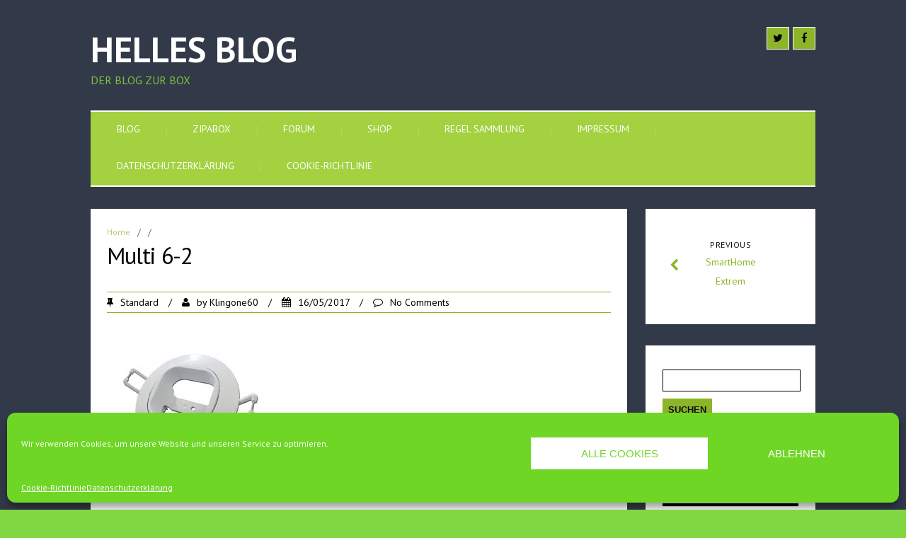

--- FILE ---
content_type: text/html; charset=UTF-8
request_url: https://zipabox.de/smarthome-extrem/multi-6-2/
body_size: 18403
content:
<!DOCTYPE html>
<!--[if IE 7]>
<html class="ie ie7" lang="de">
<![endif]-->
<!--[if IE 8]>
<html class="ie ie8" lang="de">
<![endif]-->
<!--[if !(IE 7) | !(IE 8)  ]><!-->
<html lang="de">
<!--<![endif]-->
<head>
<meta charset="UTF-8" />
<meta name="viewport" content="width=device-width; initial-scale=1.0; maximum-scale=1.0; user-scalable=0;">
<title>Multi 6-2 - Die Zipabox</title>
<link rel="profile" href="http://gmpg.org/xfn/11" />
<link rel="pingback" href="https://zipabox.de/xmlrpc.php" />
<!--[if lt IE 9]>
<script src="https://zipabox.de/wp-content/themes/simpleo/js/html5.js" type="text/javascript"></script>
<![endif]-->
<meta name='robots' content='index, follow, max-image-preview:large, max-snippet:-1, max-video-preview:-1' />

	<!-- This site is optimized with the Yoast SEO plugin v21.5 - https://yoast.com/wordpress/plugins/seo/ -->
	<link rel="canonical" href="https://zipabox.de/smarthome-extrem/multi-6-2/" />
	<meta property="og:locale" content="de_DE" />
	<meta property="og:type" content="article" />
	<meta property="og:title" content="Multi 6-2 - Die Zipabox" />
	<meta property="og:url" content="https://zipabox.de/smarthome-extrem/multi-6-2/" />
	<meta property="og:site_name" content="Die Zipabox" />
	<meta property="article:publisher" content="https://www.facebook.com/zipabox/" />
	<meta property="article:modified_time" content="2017-05-18T13:08:58+00:00" />
	<meta property="og:image" content="https://zipabox.de/smarthome-extrem/multi-6-2" />
	<meta property="og:image:width" content="225" />
	<meta property="og:image:height" content="225" />
	<meta property="og:image:type" content="image/png" />
	<script type="application/ld+json" class="yoast-schema-graph">{"@context":"https://schema.org","@graph":[{"@type":"WebPage","@id":"https://zipabox.de/smarthome-extrem/multi-6-2/","url":"https://zipabox.de/smarthome-extrem/multi-6-2/","name":"Multi 6-2 - Die Zipabox","isPartOf":{"@id":"https://zipabox.de/#website"},"primaryImageOfPage":{"@id":"https://zipabox.de/smarthome-extrem/multi-6-2/#primaryimage"},"image":{"@id":"https://zipabox.de/smarthome-extrem/multi-6-2/#primaryimage"},"thumbnailUrl":"https://i0.wp.com/zipabox.de/wp-content/uploads/2017/05/Multi-6-2.png?fit=225%2C225&ssl=1","datePublished":"2017-05-16T13:16:17+00:00","dateModified":"2017-05-18T13:08:58+00:00","breadcrumb":{"@id":"https://zipabox.de/smarthome-extrem/multi-6-2/#breadcrumb"},"inLanguage":"de","potentialAction":[{"@type":"ReadAction","target":["https://zipabox.de/smarthome-extrem/multi-6-2/"]}]},{"@type":"ImageObject","inLanguage":"de","@id":"https://zipabox.de/smarthome-extrem/multi-6-2/#primaryimage","url":"https://i0.wp.com/zipabox.de/wp-content/uploads/2017/05/Multi-6-2.png?fit=225%2C225&ssl=1","contentUrl":"https://i0.wp.com/zipabox.de/wp-content/uploads/2017/05/Multi-6-2.png?fit=225%2C225&ssl=1"},{"@type":"BreadcrumbList","@id":"https://zipabox.de/smarthome-extrem/multi-6-2/#breadcrumb","itemListElement":[{"@type":"ListItem","position":1,"name":"Home","item":"https://zipabox.de/"},{"@type":"ListItem","position":2,"name":"SmartHome Extrem","item":"https://zipabox.de/smarthome-extrem/"},{"@type":"ListItem","position":3,"name":"Multi 6-2"}]},{"@type":"WebSite","@id":"https://zipabox.de/#website","url":"https://zipabox.de/","name":"Die Zipabox","description":"Der Blog zur Box","potentialAction":[{"@type":"SearchAction","target":{"@type":"EntryPoint","urlTemplate":"https://zipabox.de/?s={search_term_string}"},"query-input":"required name=search_term_string"}],"inLanguage":"de"}]}</script>
	<!-- / Yoast SEO plugin. -->


<link rel='dns-prefetch' href='//secure.gravatar.com' />
<link rel='dns-prefetch' href='//stats.wp.com' />
<link rel='dns-prefetch' href='//fonts.googleapis.com' />
<link rel='dns-prefetch' href='//v0.wordpress.com' />
<link rel='dns-prefetch' href='//i0.wp.com' />
<link rel='dns-prefetch' href='//c0.wp.com' />
<link rel="alternate" type="application/rss+xml" title="Die Zipabox &raquo; Feed" href="https://zipabox.de/feed/" />
<link rel="alternate" type="application/rss+xml" title="Die Zipabox &raquo; Kommentar-Feed" href="https://zipabox.de/comments/feed/" />
<link rel="alternate" type="application/rss+xml" title="Die Zipabox &raquo; Kommentar-Feed zu Multi 6-2" href="https://zipabox.de/smarthome-extrem/multi-6-2/feed/" />
<script type="text/javascript">
/* <![CDATA[ */
window._wpemojiSettings = {"baseUrl":"https:\/\/s.w.org\/images\/core\/emoji\/14.0.0\/72x72\/","ext":".png","svgUrl":"https:\/\/s.w.org\/images\/core\/emoji\/14.0.0\/svg\/","svgExt":".svg","source":{"concatemoji":"https:\/\/zipabox.de\/wp-includes\/js\/wp-emoji-release.min.js?ver=6.4.7"}};
/*! This file is auto-generated */
!function(i,n){var o,s,e;function c(e){try{var t={supportTests:e,timestamp:(new Date).valueOf()};sessionStorage.setItem(o,JSON.stringify(t))}catch(e){}}function p(e,t,n){e.clearRect(0,0,e.canvas.width,e.canvas.height),e.fillText(t,0,0);var t=new Uint32Array(e.getImageData(0,0,e.canvas.width,e.canvas.height).data),r=(e.clearRect(0,0,e.canvas.width,e.canvas.height),e.fillText(n,0,0),new Uint32Array(e.getImageData(0,0,e.canvas.width,e.canvas.height).data));return t.every(function(e,t){return e===r[t]})}function u(e,t,n){switch(t){case"flag":return n(e,"\ud83c\udff3\ufe0f\u200d\u26a7\ufe0f","\ud83c\udff3\ufe0f\u200b\u26a7\ufe0f")?!1:!n(e,"\ud83c\uddfa\ud83c\uddf3","\ud83c\uddfa\u200b\ud83c\uddf3")&&!n(e,"\ud83c\udff4\udb40\udc67\udb40\udc62\udb40\udc65\udb40\udc6e\udb40\udc67\udb40\udc7f","\ud83c\udff4\u200b\udb40\udc67\u200b\udb40\udc62\u200b\udb40\udc65\u200b\udb40\udc6e\u200b\udb40\udc67\u200b\udb40\udc7f");case"emoji":return!n(e,"\ud83e\udef1\ud83c\udffb\u200d\ud83e\udef2\ud83c\udfff","\ud83e\udef1\ud83c\udffb\u200b\ud83e\udef2\ud83c\udfff")}return!1}function f(e,t,n){var r="undefined"!=typeof WorkerGlobalScope&&self instanceof WorkerGlobalScope?new OffscreenCanvas(300,150):i.createElement("canvas"),a=r.getContext("2d",{willReadFrequently:!0}),o=(a.textBaseline="top",a.font="600 32px Arial",{});return e.forEach(function(e){o[e]=t(a,e,n)}),o}function t(e){var t=i.createElement("script");t.src=e,t.defer=!0,i.head.appendChild(t)}"undefined"!=typeof Promise&&(o="wpEmojiSettingsSupports",s=["flag","emoji"],n.supports={everything:!0,everythingExceptFlag:!0},e=new Promise(function(e){i.addEventListener("DOMContentLoaded",e,{once:!0})}),new Promise(function(t){var n=function(){try{var e=JSON.parse(sessionStorage.getItem(o));if("object"==typeof e&&"number"==typeof e.timestamp&&(new Date).valueOf()<e.timestamp+604800&&"object"==typeof e.supportTests)return e.supportTests}catch(e){}return null}();if(!n){if("undefined"!=typeof Worker&&"undefined"!=typeof OffscreenCanvas&&"undefined"!=typeof URL&&URL.createObjectURL&&"undefined"!=typeof Blob)try{var e="postMessage("+f.toString()+"("+[JSON.stringify(s),u.toString(),p.toString()].join(",")+"));",r=new Blob([e],{type:"text/javascript"}),a=new Worker(URL.createObjectURL(r),{name:"wpTestEmojiSupports"});return void(a.onmessage=function(e){c(n=e.data),a.terminate(),t(n)})}catch(e){}c(n=f(s,u,p))}t(n)}).then(function(e){for(var t in e)n.supports[t]=e[t],n.supports.everything=n.supports.everything&&n.supports[t],"flag"!==t&&(n.supports.everythingExceptFlag=n.supports.everythingExceptFlag&&n.supports[t]);n.supports.everythingExceptFlag=n.supports.everythingExceptFlag&&!n.supports.flag,n.DOMReady=!1,n.readyCallback=function(){n.DOMReady=!0}}).then(function(){return e}).then(function(){var e;n.supports.everything||(n.readyCallback(),(e=n.source||{}).concatemoji?t(e.concatemoji):e.wpemoji&&e.twemoji&&(t(e.twemoji),t(e.wpemoji)))}))}((window,document),window._wpemojiSettings);
/* ]]> */
</script>
<style id='wp-emoji-styles-inline-css' type='text/css'>

	img.wp-smiley, img.emoji {
		display: inline !important;
		border: none !important;
		box-shadow: none !important;
		height: 1em !important;
		width: 1em !important;
		margin: 0 0.07em !important;
		vertical-align: -0.1em !important;
		background: none !important;
		padding: 0 !important;
	}
</style>
<link rel='stylesheet' id='wp-block-library-css' href='https://c0.wp.com/c/6.4.7/wp-includes/css/dist/block-library/style.min.css' type='text/css' media='all' />
<style id='wp-block-library-inline-css' type='text/css'>
.has-text-align-justify{text-align:justify;}
</style>
<link rel='stylesheet' id='mediaelement-css' href='https://c0.wp.com/c/6.4.7/wp-includes/js/mediaelement/mediaelementplayer-legacy.min.css' type='text/css' media='all' />
<link rel='stylesheet' id='wp-mediaelement-css' href='https://c0.wp.com/c/6.4.7/wp-includes/js/mediaelement/wp-mediaelement.min.css' type='text/css' media='all' />
<style id='classic-theme-styles-inline-css' type='text/css'>
/*! This file is auto-generated */
.wp-block-button__link{color:#fff;background-color:#32373c;border-radius:9999px;box-shadow:none;text-decoration:none;padding:calc(.667em + 2px) calc(1.333em + 2px);font-size:1.125em}.wp-block-file__button{background:#32373c;color:#fff;text-decoration:none}
</style>
<style id='global-styles-inline-css' type='text/css'>
body{--wp--preset--color--black: #000000;--wp--preset--color--cyan-bluish-gray: #abb8c3;--wp--preset--color--white: #ffffff;--wp--preset--color--pale-pink: #f78da7;--wp--preset--color--vivid-red: #cf2e2e;--wp--preset--color--luminous-vivid-orange: #ff6900;--wp--preset--color--luminous-vivid-amber: #fcb900;--wp--preset--color--light-green-cyan: #7bdcb5;--wp--preset--color--vivid-green-cyan: #00d084;--wp--preset--color--pale-cyan-blue: #8ed1fc;--wp--preset--color--vivid-cyan-blue: #0693e3;--wp--preset--color--vivid-purple: #9b51e0;--wp--preset--gradient--vivid-cyan-blue-to-vivid-purple: linear-gradient(135deg,rgba(6,147,227,1) 0%,rgb(155,81,224) 100%);--wp--preset--gradient--light-green-cyan-to-vivid-green-cyan: linear-gradient(135deg,rgb(122,220,180) 0%,rgb(0,208,130) 100%);--wp--preset--gradient--luminous-vivid-amber-to-luminous-vivid-orange: linear-gradient(135deg,rgba(252,185,0,1) 0%,rgba(255,105,0,1) 100%);--wp--preset--gradient--luminous-vivid-orange-to-vivid-red: linear-gradient(135deg,rgba(255,105,0,1) 0%,rgb(207,46,46) 100%);--wp--preset--gradient--very-light-gray-to-cyan-bluish-gray: linear-gradient(135deg,rgb(238,238,238) 0%,rgb(169,184,195) 100%);--wp--preset--gradient--cool-to-warm-spectrum: linear-gradient(135deg,rgb(74,234,220) 0%,rgb(151,120,209) 20%,rgb(207,42,186) 40%,rgb(238,44,130) 60%,rgb(251,105,98) 80%,rgb(254,248,76) 100%);--wp--preset--gradient--blush-light-purple: linear-gradient(135deg,rgb(255,206,236) 0%,rgb(152,150,240) 100%);--wp--preset--gradient--blush-bordeaux: linear-gradient(135deg,rgb(254,205,165) 0%,rgb(254,45,45) 50%,rgb(107,0,62) 100%);--wp--preset--gradient--luminous-dusk: linear-gradient(135deg,rgb(255,203,112) 0%,rgb(199,81,192) 50%,rgb(65,88,208) 100%);--wp--preset--gradient--pale-ocean: linear-gradient(135deg,rgb(255,245,203) 0%,rgb(182,227,212) 50%,rgb(51,167,181) 100%);--wp--preset--gradient--electric-grass: linear-gradient(135deg,rgb(202,248,128) 0%,rgb(113,206,126) 100%);--wp--preset--gradient--midnight: linear-gradient(135deg,rgb(2,3,129) 0%,rgb(40,116,252) 100%);--wp--preset--font-size--small: 13px;--wp--preset--font-size--medium: 20px;--wp--preset--font-size--large: 36px;--wp--preset--font-size--x-large: 42px;--wp--preset--spacing--20: 0.44rem;--wp--preset--spacing--30: 0.67rem;--wp--preset--spacing--40: 1rem;--wp--preset--spacing--50: 1.5rem;--wp--preset--spacing--60: 2.25rem;--wp--preset--spacing--70: 3.38rem;--wp--preset--spacing--80: 5.06rem;--wp--preset--shadow--natural: 6px 6px 9px rgba(0, 0, 0, 0.2);--wp--preset--shadow--deep: 12px 12px 50px rgba(0, 0, 0, 0.4);--wp--preset--shadow--sharp: 6px 6px 0px rgba(0, 0, 0, 0.2);--wp--preset--shadow--outlined: 6px 6px 0px -3px rgba(255, 255, 255, 1), 6px 6px rgba(0, 0, 0, 1);--wp--preset--shadow--crisp: 6px 6px 0px rgba(0, 0, 0, 1);}:where(.is-layout-flex){gap: 0.5em;}:where(.is-layout-grid){gap: 0.5em;}body .is-layout-flow > .alignleft{float: left;margin-inline-start: 0;margin-inline-end: 2em;}body .is-layout-flow > .alignright{float: right;margin-inline-start: 2em;margin-inline-end: 0;}body .is-layout-flow > .aligncenter{margin-left: auto !important;margin-right: auto !important;}body .is-layout-constrained > .alignleft{float: left;margin-inline-start: 0;margin-inline-end: 2em;}body .is-layout-constrained > .alignright{float: right;margin-inline-start: 2em;margin-inline-end: 0;}body .is-layout-constrained > .aligncenter{margin-left: auto !important;margin-right: auto !important;}body .is-layout-constrained > :where(:not(.alignleft):not(.alignright):not(.alignfull)){max-width: var(--wp--style--global--content-size);margin-left: auto !important;margin-right: auto !important;}body .is-layout-constrained > .alignwide{max-width: var(--wp--style--global--wide-size);}body .is-layout-flex{display: flex;}body .is-layout-flex{flex-wrap: wrap;align-items: center;}body .is-layout-flex > *{margin: 0;}body .is-layout-grid{display: grid;}body .is-layout-grid > *{margin: 0;}:where(.wp-block-columns.is-layout-flex){gap: 2em;}:where(.wp-block-columns.is-layout-grid){gap: 2em;}:where(.wp-block-post-template.is-layout-flex){gap: 1.25em;}:where(.wp-block-post-template.is-layout-grid){gap: 1.25em;}.has-black-color{color: var(--wp--preset--color--black) !important;}.has-cyan-bluish-gray-color{color: var(--wp--preset--color--cyan-bluish-gray) !important;}.has-white-color{color: var(--wp--preset--color--white) !important;}.has-pale-pink-color{color: var(--wp--preset--color--pale-pink) !important;}.has-vivid-red-color{color: var(--wp--preset--color--vivid-red) !important;}.has-luminous-vivid-orange-color{color: var(--wp--preset--color--luminous-vivid-orange) !important;}.has-luminous-vivid-amber-color{color: var(--wp--preset--color--luminous-vivid-amber) !important;}.has-light-green-cyan-color{color: var(--wp--preset--color--light-green-cyan) !important;}.has-vivid-green-cyan-color{color: var(--wp--preset--color--vivid-green-cyan) !important;}.has-pale-cyan-blue-color{color: var(--wp--preset--color--pale-cyan-blue) !important;}.has-vivid-cyan-blue-color{color: var(--wp--preset--color--vivid-cyan-blue) !important;}.has-vivid-purple-color{color: var(--wp--preset--color--vivid-purple) !important;}.has-black-background-color{background-color: var(--wp--preset--color--black) !important;}.has-cyan-bluish-gray-background-color{background-color: var(--wp--preset--color--cyan-bluish-gray) !important;}.has-white-background-color{background-color: var(--wp--preset--color--white) !important;}.has-pale-pink-background-color{background-color: var(--wp--preset--color--pale-pink) !important;}.has-vivid-red-background-color{background-color: var(--wp--preset--color--vivid-red) !important;}.has-luminous-vivid-orange-background-color{background-color: var(--wp--preset--color--luminous-vivid-orange) !important;}.has-luminous-vivid-amber-background-color{background-color: var(--wp--preset--color--luminous-vivid-amber) !important;}.has-light-green-cyan-background-color{background-color: var(--wp--preset--color--light-green-cyan) !important;}.has-vivid-green-cyan-background-color{background-color: var(--wp--preset--color--vivid-green-cyan) !important;}.has-pale-cyan-blue-background-color{background-color: var(--wp--preset--color--pale-cyan-blue) !important;}.has-vivid-cyan-blue-background-color{background-color: var(--wp--preset--color--vivid-cyan-blue) !important;}.has-vivid-purple-background-color{background-color: var(--wp--preset--color--vivid-purple) !important;}.has-black-border-color{border-color: var(--wp--preset--color--black) !important;}.has-cyan-bluish-gray-border-color{border-color: var(--wp--preset--color--cyan-bluish-gray) !important;}.has-white-border-color{border-color: var(--wp--preset--color--white) !important;}.has-pale-pink-border-color{border-color: var(--wp--preset--color--pale-pink) !important;}.has-vivid-red-border-color{border-color: var(--wp--preset--color--vivid-red) !important;}.has-luminous-vivid-orange-border-color{border-color: var(--wp--preset--color--luminous-vivid-orange) !important;}.has-luminous-vivid-amber-border-color{border-color: var(--wp--preset--color--luminous-vivid-amber) !important;}.has-light-green-cyan-border-color{border-color: var(--wp--preset--color--light-green-cyan) !important;}.has-vivid-green-cyan-border-color{border-color: var(--wp--preset--color--vivid-green-cyan) !important;}.has-pale-cyan-blue-border-color{border-color: var(--wp--preset--color--pale-cyan-blue) !important;}.has-vivid-cyan-blue-border-color{border-color: var(--wp--preset--color--vivid-cyan-blue) !important;}.has-vivid-purple-border-color{border-color: var(--wp--preset--color--vivid-purple) !important;}.has-vivid-cyan-blue-to-vivid-purple-gradient-background{background: var(--wp--preset--gradient--vivid-cyan-blue-to-vivid-purple) !important;}.has-light-green-cyan-to-vivid-green-cyan-gradient-background{background: var(--wp--preset--gradient--light-green-cyan-to-vivid-green-cyan) !important;}.has-luminous-vivid-amber-to-luminous-vivid-orange-gradient-background{background: var(--wp--preset--gradient--luminous-vivid-amber-to-luminous-vivid-orange) !important;}.has-luminous-vivid-orange-to-vivid-red-gradient-background{background: var(--wp--preset--gradient--luminous-vivid-orange-to-vivid-red) !important;}.has-very-light-gray-to-cyan-bluish-gray-gradient-background{background: var(--wp--preset--gradient--very-light-gray-to-cyan-bluish-gray) !important;}.has-cool-to-warm-spectrum-gradient-background{background: var(--wp--preset--gradient--cool-to-warm-spectrum) !important;}.has-blush-light-purple-gradient-background{background: var(--wp--preset--gradient--blush-light-purple) !important;}.has-blush-bordeaux-gradient-background{background: var(--wp--preset--gradient--blush-bordeaux) !important;}.has-luminous-dusk-gradient-background{background: var(--wp--preset--gradient--luminous-dusk) !important;}.has-pale-ocean-gradient-background{background: var(--wp--preset--gradient--pale-ocean) !important;}.has-electric-grass-gradient-background{background: var(--wp--preset--gradient--electric-grass) !important;}.has-midnight-gradient-background{background: var(--wp--preset--gradient--midnight) !important;}.has-small-font-size{font-size: var(--wp--preset--font-size--small) !important;}.has-medium-font-size{font-size: var(--wp--preset--font-size--medium) !important;}.has-large-font-size{font-size: var(--wp--preset--font-size--large) !important;}.has-x-large-font-size{font-size: var(--wp--preset--font-size--x-large) !important;}
.wp-block-navigation a:where(:not(.wp-element-button)){color: inherit;}
:where(.wp-block-post-template.is-layout-flex){gap: 1.25em;}:where(.wp-block-post-template.is-layout-grid){gap: 1.25em;}
:where(.wp-block-columns.is-layout-flex){gap: 2em;}:where(.wp-block-columns.is-layout-grid){gap: 2em;}
.wp-block-pullquote{font-size: 1.5em;line-height: 1.6;}
</style>
<link rel='stylesheet' id='bbp-default-css' href='https://zipabox.de/wp-content/plugins/bbpress/templates/default/css/bbpress.min.css?ver=2.6.9' type='text/css' media='all' />
<link rel='stylesheet' id='cptch_stylesheet-css' href='https://zipabox.de/wp-content/plugins/captcha/css/front_end_style.css?ver=4.4.5' type='text/css' media='all' />
<link rel='stylesheet' id='dashicons-css' href='https://c0.wp.com/c/6.4.7/wp-includes/css/dashicons.min.css' type='text/css' media='all' />
<link rel='stylesheet' id='cptch_desktop_style-css' href='https://zipabox.de/wp-content/plugins/captcha/css/desktop_style.css?ver=4.4.5' type='text/css' media='all' />
<link rel='stylesheet' id='hm_bbpui-css' href='https://zipabox.de/wp-content/plugins/image-upload-for-bbpress/css/bbp-image-upload.css?ver=6.4.7' type='text/css' media='all' />
<link rel='stylesheet' id='usp_style-css' href='https://zipabox.de/wp-content/plugins/user-submitted-posts/resources/usp.css?ver=20231102' type='text/css' media='all' />
<link rel='stylesheet' id='wp-polls-css' href='https://zipabox.de/wp-content/plugins/wp-polls/polls-css.css?ver=2.77.2' type='text/css' media='all' />
<style id='wp-polls-inline-css' type='text/css'>
.wp-polls .pollbar {
	margin: 1px;
	font-size: 6px;
	line-height: 8px;
	height: 8px;
	background-image: url('https://zipabox.de/wp-content/plugins/wp-polls/images/default/pollbg.gif');
	border: 1px solid #c8c8c8;
}

</style>
<link rel='stylesheet' id='cmplz-general-css' href='https://zipabox.de/wp-content/plugins/complianz-gdpr/assets/css/cookieblocker.min.css?ver=6.5.5' type='text/css' media='all' />
<link rel='stylesheet' id='simpleo-css' href='https://zipabox.de/wp-content/themes/simpleo/style.css?ver=6.4.7' type='text/css' media='all' />
<link rel='stylesheet' id='responsive-css' href='https://zipabox.de/wp-content/themes/simpleo/css/responsive.css?ver=6.4.7' type='text/css' media='all' />
<link rel='stylesheet' id='font-awesome-css' href='https://zipabox.de/wp-content/themes/simpleo/css/font-awesome.css?ver=6.4.7' type='text/css' media='all' />
<link rel='stylesheet' id='body-font-css' href='//fonts.googleapis.com/css?family=PT+Sans%3A400%2C400italic%2C700%2C700italic&#038;subset=latin%2Cgreek-ext%2Ccyrillic%2Clatin-ext%2Cgreek%2Ccyrillic-ext%2Cvietnamese&#038;ver=6.4.7' type='text/css' media='all' />
<link rel='stylesheet' id='menu-font-css' href='//fonts.googleapis.com/css?family=PT+Sans%3A400%2C400italic%2C700%2C700italic&#038;subset=latin%2Cgreek-ext%2Ccyrillic%2Clatin-ext%2Cgreek%2Ccyrillic-ext%2Cvietnamese&#038;ver=6.4.7' type='text/css' media='all' />
<link rel='stylesheet' id='logo-font-css' href='//fonts.googleapis.com/css?family=PT+Sans%3A400%2C400italic%2C700%2C700italic&#038;subset=latin%2Cgreek-ext%2Ccyrillic%2Clatin-ext%2Cgreek%2Ccyrillic-ext%2Cvietnamese&#038;ver=6.4.7' type='text/css' media='all' />
<style id='jetpack_facebook_likebox-inline-css' type='text/css'>
.widget_facebook_likebox {
	overflow: hidden;
}

</style>
<link rel='stylesheet' id='jetpack_css-css' href='https://c0.wp.com/p/jetpack/12.8.2/css/jetpack.css' type='text/css' media='all' />
<script type="text/javascript" src="https://c0.wp.com/c/6.4.7/wp-includes/js/jquery/jquery.min.js" id="jquery-core-js"></script>
<script type="text/javascript" src="https://c0.wp.com/c/6.4.7/wp-includes/js/jquery/jquery-migrate.min.js" id="jquery-migrate-js"></script>
<script type="text/javascript" src="https://zipabox.de/wp-content/plugins/image-upload-for-bbpress/js/bbp-image-upload.js?ver=1.1.17" id="hm_bbpui-js"></script>
<script type="text/javascript" src="https://zipabox.de/wp-content/plugins/user-submitted-posts/resources/jquery.cookie.js?ver=20231102" id="usp_cookie-js"></script>
<script type="text/javascript" src="https://zipabox.de/wp-content/plugins/user-submitted-posts/resources/jquery.parsley.min.js?ver=20231102" id="usp_parsley-js"></script>
<script type="text/javascript" id="usp_core-js-before">
/* <![CDATA[ */
var usp_custom_field = ""; var usp_custom_field_2 = ""; var usp_custom_checkbox = ""; var usp_case_sensitivity = "false"; var usp_challenge_response = "zipato"; var usp_min_images = 1; var usp_max_images = 2; var usp_parsley_error = "Falsche Antwort."; var usp_multiple_cats = 0; var usp_existing_tags = 0; var usp_recaptcha_disp = ""; var usp_recaptcha_vers = 2; var usp_recaptcha_key = ""; 
/* ]]> */
</script>
<script type="text/javascript" src="https://zipabox.de/wp-content/plugins/user-submitted-posts/resources/jquery.usp.core.js?ver=20231102" id="usp_core-js"></script>
<script type="text/javascript" src="https://zipabox.de/wp-content/themes/simpleo/js/superfish.js?ver=6.4.7" id="superfish-js"></script>
<script type="text/javascript" src="https://zipabox.de/wp-content/themes/simpleo/js/supersubs.js?ver=6.4.7" id="supersubs-js"></script>
<script type="text/javascript" src="https://zipabox.de/wp-content/themes/simpleo/js/jquery.flexslider.js?ver=6.4.7" id="flexslider-js"></script>
<script type="text/javascript" src="https://zipabox.de/wp-content/themes/simpleo/js/tinynav.js?ver=6.4.7" id="tinynav-js"></script>
<script type="text/javascript" src="https://zipabox.de/wp-content/themes/simpleo/js/jquery.refineslide.js?ver=6.4.7" id="refineslide-js"></script>
<script type="text/javascript" src="https://zipabox.de/wp-content/themes/simpleo/js/imgLiquid.js?ver=6.4.7" id="imgLiquid-min-js"></script>
<link rel="https://api.w.org/" href="https://zipabox.de/wp-json/" /><link rel="alternate" type="application/json" href="https://zipabox.de/wp-json/wp/v2/media/2990" /><link rel="EditURI" type="application/rsd+xml" title="RSD" href="https://zipabox.de/xmlrpc.php?rsd" />
<meta name="generator" content="WordPress 6.4.7" />
<link rel='shortlink' href='https://wp.me/a5qHhA-Me' />
<link rel="alternate" type="application/json+oembed" href="https://zipabox.de/wp-json/oembed/1.0/embed?url=https%3A%2F%2Fzipabox.de%2Fsmarthome-extrem%2Fmulti-6-2%2F" />
<link rel="alternate" type="text/xml+oembed" href="https://zipabox.de/wp-json/oembed/1.0/embed?url=https%3A%2F%2Fzipabox.de%2Fsmarthome-extrem%2Fmulti-6-2%2F&#038;format=xml" />
	<style>img#wpstats{display:none}</style>
		<style>.cmplz-hidden{display:none!important;}</style><!--Custom Styling-->
<style media="screen" type="text/css">
.sidebar .widget .widget-title h4 { color:#000000}
.sidebar .widget .widget-title  { border-bottom: 4px solid #000000}
.sidebar .widget .widget-title  { border-top: 4px solid #000000}
.sidebar .widget, .sidebar .widget a { color:#8DB529}
.sidebar .widget_text .widget-title h4 { color:#000000}
.sidebar .widget_text .widget-title { border-bottom: 4px solid #000000}
.sidebar .widget_text .widget-title { border-top: 4px solid #000000}
.sidebar .widget_text, .sidebar .widget_text a { color:#8DB529}
.sidebar .widget_tag_cloud .widget-title h4 { color:#000000}
.sidebar .widget_tag_cloud .widget-title { border-bottom: 4px solid #000000}
.sidebar .widget_tag_cloud .widget-title { border-top: 4px solid #000000}
.sidebar .widget_tag_cloud, .sidebar .widget_tag_cloud a { color:#ffffff !important;}
.sidebar .widget_search .widget-title h4 { color:#000000}
.sidebar .widget_search .widget-title { border-bottom: 4px solid #000000}
.sidebar .widget_search .widget-title { border-top: 4px solid #000000}
.sidebar .widget .searchform input#s { border: 1px solid #000000}
.sidebar .widget_search, .sidebar .widget_search a, .sidebar .searchform input#s { color:#8DB529}
.sidebar .widget_rss .widget-title h4 a { color:#000000}
.sidebar .widget_rss .widget-title { border-bottom: 4px solid #000000}
.sidebar .widget_rss .widget-title { border-top: 4px solid #000000}
.sidebar .widget_rss, .sidebar .widget_rss a { color:#8DB529}
.sidebar .widget_recent_entries .widget-title h4 { color:#000000}
.sidebar .widget_recent_entries .widget-title { border-bottom: 4px solid #000000}
.sidebar .widget_recent_entries .widget-title { border-top: 4px solid #000000}
.sidebar .widget_recent_entries, .sidebar .widget_recent_entries a { color:#8DB529}
.sidebar .widget_recent_comments .widget-title h4 { color:#000000}
.sidebar .widget_recent_comments .widget-title { border-bottom: 4px solid #000000}
.sidebar .widget_recent_comments .widget-title { border-top: 4px solid #000000}
.sidebar .widget_recent_comments, .sidebar .widget_recent_comments a { color:#8DB529}
.sidebar .widget_pages .widget-title h4 { color:#000000}
.sidebar .widget_pages .widget-title { border-bottom: 4px solid #000000}
.sidebar .widget_pages .widget-title { border-top: 4px solid #000000}
.sidebar .widget_pages, .sidebar .widget_pages a { color:#8DB529}
.sidebar .widget_meta .widget-title h4 { color:#000000}
.sidebar .widget_meta .widget-title { border-bottom: 4px solid #000000}
.sidebar .widget_meta .widget-title { border-top: 4px solid #000000}
.sidebar .widget_meta, .sidebar .widget_meta a { color:#8DB529}
.sidebar .widget_links .widget-title h4 { color:#000000}
.sidebar .widget_links .widget-title { border-bottom: 4px solid #000000}
.sidebar .widget_links .widget-title { border-top: 4px solid #000000}
.sidebar .widget_links, .sidebar .widget_links a { color:#8DB529}
.sidebar .widget_nav_menu .widget-title h4 { color:#000000}
.sidebar .widget_nav_menu .widget-title { border-bottom: 4px solid #000000}
.sidebar .widget_nav_menu .widget-title { border-top: 4px solid #000000}
.sidebar .widget_nav_menu, .sidebar .widget_nav_menu a { color:#8DB529}
.sidebar .widget_calendar .widget-title h4 { color:#000000}
.sidebar .widget_calendar .widget-title { border-bottom: 4px solid #000000}
.sidebar .widget_calendar .widget-title { border-top: 4px solid #000000}
.sidebar .widget_calendar, .sidebar .widget_calendar a { color:#8DB529}
.sidebar .widget_categories .widget-title h4 { color:#000000}
.sidebar .widget_categories .widget-title { border-bottom: 4px solid #000000}
.sidebar .widget_categories .widget-title { border-top: 4px solid #000000}
.sidebar .widget_categories, .sidebar .widget_categories a { color:#8DB529}
.sidebar .widget_archive .widget-title h4 { color:#000000}
.sidebar .widget_archive .widget-title { border-bottom: 4px solid #000000}
.sidebar .widget_archive .widget-title { border-top: 4px solid #000000}
.sidebar .widget_archive a { color:#8DB529}
#footer { background-color:#000000}
#copyright { background-color:#888888}
.footer-widget-col h4 { color:#ffffff}
.footer-widget-col h4 { border-bottom: 4px solid #ffffff}
.footer-widget-col a, .footer-widget-col { color:#ffffff}
.footer-widget-col ul li { border-bottom: 1px dashed #dddddd}
#site-navigation ul li a {font-family:PT Sans}
#site-navigation ul li a {font-size:14px}
#site-navigation ul li a {color:#ffffff}
#site-navigation {background-color:#a3d140}
#site-navigation {border-bottom: 2px solid #ffffff}
#site-navigation {border-top: 2px solid #ffffff}
#site-navigation ul li ul.sub-menu ul.sub-menu {border-bottom: 5px solid #ffffff}
#site-navigation ul li ul.sub-menu {border-bottom: 5px solid #ffffff}
#site-navigation ul li a:hover {color:#000000}
#site-navigation ul li a:hover, #site-navigation ul li a:focus, #site-navigation ul li a.active, #site-navigation ul li a.active-parent, #site-navigation ul li.current_page_item a { background:#8db529}
#site-navigation ul li ul.sub-menu { background:#8db529}
#menu-main-navigation .current-menu-item a { color:#000000}
#site-navigation ul li a {text-transform: uppercase;}
.about {color:#000000}
.about {background: none repeat scroll 0 0 #ffffff}
.content-boxes {color:#ffffff}
.content-boxes {background: none repeat scroll 0 0 #8db529}
#logo-layout #social-bar ul li a { color:#000000}
#logo-layout #social-bar ul li a { background: none repeat scroll 0 0 #8DB529}
.address-box { color:#ffffff}
#cart-wrapper #shopping-cart { color:}
#cart-wrapper #shopping-cart a { color:}
.posts-featured-details-wrapper div { background: none repeat scroll 0 0 #8db529}
.posts-featured-details-wrapper, .posts-featured-details-wrapper a { color: #000000}
.back-to-top {color:#8db529}
.back-to-top i.fa:hover {color:#ffffff}
#logo { margin-top:25px }
#logo { margin-bottom:25px }
#logo { margin-right:25px }
#logo {height:80px }
#logo {width:350px }
#logo {font-weight:700}
#logo .site-description {text-transform: uppercase}
#logo h5.site-description {font-size:16px }
#logo {text-transform: uppercase }
#logo {font-family:PT Sans}
#logo a {color:#ffffff}
#logo .site-description {color:#79c43c}
#logo {font-size:50px }
body {font-family:PT Sans !important}
body {font-size:15px !important}
body {color:#000000}
</style>
<style type="text/css" id="custom-background-css">
body.custom-background { background-color: #81d742; background-image: url("https://zipabox.de/wp-content/themes/simpleo/images/assets/default-bg.jpg"); background-position: left top; background-size: auto; background-repeat: repeat; background-attachment: scroll; }
</style>
	<style type="text/css" id="wp-custom-css">/*
Hier kannst du dein eigenes CSS einfügen.


Klicke auf das Hilfe-Symbol oben, um mehr zu lernen.
*/</style>
<!-- BEGIN Tracking code for Matomo -->
<script type="text/javascript">var _paq = window._paq || []; _paq.push(["setCustomVariable",1,"Visitor","_unknown","visit"]); _paq.push(["trackPageView"]); _paq.push(["enableLinkTracking"]); (function() { var u="https://zipabox.de/matomo/"; _paq.push(["setTrackerUrl", u+"piwik.php"]); _paq.push(["setSiteId", "1"]); var d=document, g=d.createElement("script"), s=d.getElementsByTagName("script")[0]; g.type="text/javascript"; g.defer=true; g.async=true; g.src=u+"piwik.js"; s.parentNode.insertBefore(g,s); })();</script>
<!-- END Tracking code for Matomo -->

</head> 
<body data-cmplz=1 class="attachment attachment-template-default single single-attachment postid-2990 attachmentid-2990 attachment-png custom-background">
<div id="grid-container">
	<div class="clear"></div>
		<div id="header-holder">
			<div id="logo-layout">	
				<div class="clear"></div>	
				<div id="logo">
											<a href="https://zipabox.de/">Helles Blog</a>
						 
							<h5 class="site-description">Der Blog zur Box</h5>
															</div><!--logo-->
				 				
			  			
<div id="social-bar">
	<ul>
				<li>
			<a href="http://www.facebook.com/zipabox" target="_blank" title="Facebook"><i class="fa fa-facebook"></i></a>
		</li>
										<li>
			<a href="http://twitter.com/zipabox_de" target="_blank" title="Twitter"><i class="fa fa-twitter"></i></a>
		</li>
																	</ul>
</div><!--social-bar-->			</div><!--logo-layout-->
			<nav id="site-navigation" class="main-navigation" role="navigation">
				<ul id="menu-main-navigation" class="sf-menu sf-js-enabled sf-shadow"><li id="menu-item-141" class="menu-item menu-item-type-post_type menu-item-object-page menu-item-141"><a href="https://zipabox.de/blog/">Blog</a></li>
<li id="menu-item-143" class="menu-item menu-item-type-post_type menu-item-object-page menu-item-143"><a href="https://zipabox.de/zipabox/">Zipabox</a></li>
<li id="menu-item-978" class="menu-item menu-item-type-post_type menu-item-object-page menu-item-978"><a href="https://zipabox.de/forums/">Forum</a></li>
<li id="menu-item-284" class="menu-item menu-item-type-custom menu-item-object-custom menu-item-284"><a href="http://control-your-home.de/">SHOP</a></li>
<li id="menu-item-1904" class="menu-item menu-item-type-post_type menu-item-object-page menu-item-1904"><a href="https://zipabox.de/regel-sammlung/">Regel Sammlung</a></li>
<li id="menu-item-142" class="menu-item menu-item-type-post_type menu-item-object-page menu-item-142"><a href="https://zipabox.de/impressum/">Impressum</a></li>
<li id="menu-item-3731" class="menu-item menu-item-type-post_type menu-item-object-page menu-item-privacy-policy menu-item-3731"><a rel="privacy-policy" href="https://zipabox.de/datenschutzerklaerung/">Datenschutzerklärung</a></li>
<li id="menu-item-4264" class="menu-item menu-item-type-post_type menu-item-object-page menu-item-4264"><a href="https://zipabox.de/cookie-richtlinie/">Cookie-Richtlinie</a></li>
</ul>			</nav><!--site-navigation-->
		</div><!--header-holder-->	<div id="main" class="col2-l">
	<div id="content-box">
	<div id="post-body">
		<div class="post-single post-2990 attachment type-attachment status-inherit hentry">
							<div class="breadcrumbs">
					<div class="breadcrumbs-wrap"> 
						<ul><li><a href="https://zipabox.de">Home</a></li><li class="separator"> / </li><li></li><li class="separator"> / </li></ul>					</div><!--breadcrumbs-wrap-->
				</div><!--breadcrumbs-->
						<h1 id="post-title" class="entry-title post-2990 attachment type-attachment status-inherit hentry">Multi 6-2 </h1>
			<div class="post-info">
			<span><i class="fa fa-thumb-tack"></i>Standard</span>
		<span class="separator"> / </span>
	<span><i class="fa fa-user"></i>by <a href="https://zipabox.de/author/klingone60/" title="Beiträge von Klingone60" rel="author">Klingone60</a> </span>
	<span class="separator"> / </span>
	<span><i class="fa fa-calendar"></i>16/05/2017 </span>
	<span class="separator"> / </span>
	<span><i class="fa fa-comment-o"></i><a href="https://zipabox.de/smarthome-extrem/multi-6-2/#respond">No Comments</a></span>
</div>			<div id="article">
												<p class="attachment"><a href='https://i0.wp.com/zipabox.de/wp-content/uploads/2017/05/Multi-6-2.png?ssl=1'><img src="https://zipabox.de/wp-content/plugins/lazy-load/images/1x1.trans.gif" data-lazy-src="https://i0.wp.com/zipabox.de/wp-content/uploads/2017/05/Multi-6-2.png?fit=225%2C225&#038;ssl=1" fetchpriority="high" decoding="async" width="225" height="225" class="attachment-medium size-medium" alt srcset="https://i0.wp.com/zipabox.de/wp-content/uploads/2017/05/Multi-6-2.png?w=225&amp;ssl=1 225w, https://i0.wp.com/zipabox.de/wp-content/uploads/2017/05/Multi-6-2.png?resize=150%2C150&amp;ssl=1 150w" sizes="(max-width: 225px) 100vw, 225px"><noscript><img fetchpriority="high" decoding="async" width="225" height="225" src="https://i0.wp.com/zipabox.de/wp-content/uploads/2017/05/Multi-6-2.png?fit=225%2C225&amp;ssl=1" class="attachment-medium size-medium" alt="" srcset="https://i0.wp.com/zipabox.de/wp-content/uploads/2017/05/Multi-6-2.png?w=225&amp;ssl=1 225w, https://i0.wp.com/zipabox.de/wp-content/uploads/2017/05/Multi-6-2.png?resize=150%2C150&amp;ssl=1 150w" sizes="(max-width: 225px) 100vw, 225px" /></noscript></a></p>

<div id="comments" class="comments-area">

	
		<div id="respond" class="comment-respond">
		<h3 id="reply-title" class="comment-reply-title">Schreibe einen Kommentar <small><a rel="nofollow" id="cancel-comment-reply-link" href="/smarthome-extrem/multi-6-2/#respond" style="display:none;">Antwort abbrechen</a></small></h3><form action="https://zipabox.de/wp-comments-post.php" method="post" id="commentform" class="comment-form"><p class="comment-notes"><span id="email-notes">Deine E-Mail-Adresse wird nicht veröffentlicht.</span> <span class="required-field-message">Erforderliche Felder sind mit <span class="required">*</span> markiert</span></p><p class="comment-form-comment"><label for="comment">Kommentar <span class="required">*</span></label> <textarea autocomplete="new-password"  id="e0dfbec64c"  name="e0dfbec64c"   cols="45" rows="8" maxlength="65525" required="required"></textarea><textarea id="comment" aria-label="hp-comment" aria-hidden="true" name="comment" autocomplete="new-password" style="padding:0 !important;clip:rect(1px, 1px, 1px, 1px) !important;position:absolute !important;white-space:nowrap !important;height:1px !important;width:1px !important;overflow:hidden !important;" tabindex="-1"></textarea><script data-noptimize>document.getElementById("comment").setAttribute( "id", "aeff4f9ce8d6089c00601df5997b74cb" );document.getElementById("e0dfbec64c").setAttribute( "id", "comment" );</script></p><p class="comment-form-author"><label for="author">Name <span class="required">*</span></label> <input id="author" name="author" type="text" value="" size="30" maxlength="245" autocomplete="name" required="required" /></p>
<p class="comment-form-email"><label for="email">E-Mail-Adresse <span class="required">*</span></label> <input id="email" name="email" type="text" value="" size="30" maxlength="100" aria-describedby="email-notes" autocomplete="email" required="required" /></p>
<p class="comment-form-url"><label for="url">Website</label> <input id="url" name="url" type="text" value="" size="30" maxlength="200" autocomplete="url" /></p>
<p class="cptch_block"><span class="cptch_wrap cptch_math_actions">
				<label class="cptch_label" for="cptch_input_5"><span class="cptch_span">8</span>
					<span class="cptch_span">&nbsp;&minus;&nbsp;</span>
					<span class="cptch_span">zwei</span>
					<span class="cptch_span">&nbsp;=&nbsp;</span>
					<span class="cptch_span"><input id="cptch_input_5" class="cptch_input cptch_wp_comments" type="text" autocomplete="off" name="cptch_number" value="" maxlength="2" size="2" aria-required="true" required="required" style="margin-bottom:0;display:inline;font-size: 12px;width: 40px;" /></span>
					<input type="hidden" name="cptch_result" value="d3E=" /><input type="hidden" name="cptch_time" value="1769402665" />
					<input type="hidden" name="cptch_form" value="wp_comments" />
				</label><span class="cptch_reload_button_wrap hide-if-no-js">
					<noscript>
						<style type="text/css">
							.hide-if-no-js {
								display: none !important;
							}
						</style>
					</noscript>
					<span class="cptch_reload_button dashicons dashicons-update"></span>
				</span></span></p><p class="comment-subscription-form"><input type="checkbox" name="subscribe_blog" id="subscribe_blog" value="subscribe" style="width: auto; -moz-appearance: checkbox; -webkit-appearance: checkbox;" /> <label class="subscribe-label" id="subscribe-blog-label" for="subscribe_blog">Benachrichtige mich über neue Beiträge via E-Mail.</label></p><p class="form-submit"><input name="submit" type="submit" id="submit" class="submit" value="Kommentar abschicken" /> <input type='hidden' name='comment_post_ID' value='2990' id='comment_post_ID' />
<input type='hidden' name='comment_parent' id='comment_parent' value='0' />
</p><p style="display: none !important;"><label>&#916;<textarea name="ak_hp_textarea" cols="45" rows="8" maxlength="100"></textarea></label><input type="hidden" id="ak_js_1" name="ak_js" value="38"/><script>document.getElementById( "ak_js_1" ).setAttribute( "value", ( new Date() ).getTime() );</script></p></form>	</div><!-- #respond -->
	<p class="akismet_comment_form_privacy_notice">Diese Website verwendet Akismet, um Spam zu reduzieren. <a href="https://akismet.com/privacy/" target="_blank" rel="nofollow noopener">Erfahre mehr darüber, wie deine Kommentardaten verarbeitet werden</a>.</p>
</div><!-- #comments -->
			
			</div><!--article-->
		</div><!--post-single-->
				</div><!--post-body-->
</div><!--content-box-->
<div class="sidebar-frame">
	<div class="sidebar">
			<ul class="link-pages">
		<li class="next-link"></li>
		<li class="previous-link"><a href="https://zipabox.de/smarthome-extrem/" rel="prev"><i class="fa fa-chevron-left"></i><strong>Previous</strong> <span>SmartHome Extrem</span></a></li>
	</ul>
<div id="search-3" class="widget widget_search"><form role="search" method="get" id="searchform" class="searchform" action="https://zipabox.de/">
				<div>
					<label class="screen-reader-text" for="s">Suche nach:</label>
					<input type="text" value="" name="s" id="s" />
					<input type="submit" id="searchsubmit" value="Suchen" />
				</div>
			</form></div><div id="bbp_login_widget-2" class="widget bbp_widget_login"><div class="widget-title clearfix"><h4><span>Login</span></h4></div>
			<form method="post" action="https://zipabox.de/wp-login.php" class="bbp-login-form">
				<fieldset class="bbp-form">
					<legend>Anmelden</legend>

					<div class="bbp-username">
						<label for="user_login">Benutzername: </label>
						<input type="text" name="log" value="" size="20" maxlength="100" id="user_login" autocomplete="off" />
					</div>

					<div class="bbp-password">
						<label for="user_pass">Passwort: </label>
						<input type="password" name="pwd" value="" size="20" id="user_pass" autocomplete="off" />
					</div>

					<div class="bbp-remember-me">
						<input type="checkbox" name="rememberme" value="forever"  id="rememberme" />
						<label for="rememberme">Angemeldet bleiben</label>
					</div>

					<p class="cptch_block"><span class="cptch_wrap cptch_math_actions">
				<label class="cptch_label" for="cptch_input_45"><span class="cptch_span">fünf</span>
					<span class="cptch_span">&nbsp;&times;&nbsp;</span>
					<span class="cptch_span"><input id="cptch_input_45" class="cptch_input cptch_wp_login" type="text" autocomplete="off" name="cptch_number" value="" maxlength="2" size="2" aria-required="true" required="required" style="margin-bottom:0;display:inline;font-size: 12px;width: 40px;" /></span>
					<span class="cptch_span">&nbsp;=&nbsp;</span>
					<span class="cptch_span">15</span>
					<input type="hidden" name="cptch_result" value="wXQ=" /><input type="hidden" name="cptch_time" value="1769402665" />
					<input type="hidden" name="cptch_form" value="wp_login" />
				</label><span class="cptch_reload_button_wrap hide-if-no-js">
					<noscript>
						<style type="text/css">
							.hide-if-no-js {
								display: none !important;
							}
						</style>
					</noscript>
					<span class="cptch_reload_button dashicons dashicons-update"></span>
				</span></span></p><br />
					<div class="bbp-submit-wrapper">

						<button type="submit" name="user-submit" id="user-submit" class="button submit user-submit">Anmelden</button>

						
	<input type="hidden" name="user-cookie" value="1" />

	<input type="hidden" id="bbp_redirect_to" name="redirect_to" value="https://zipabox.de/smarthome-extrem/multi-6-2/" /><input type="hidden" id="_wpnonce" name="_wpnonce" value="ee6a3b02b2" /><input type="hidden" name="_wp_http_referer" value="/smarthome-extrem/multi-6-2/" />
					</div>

					
						<div class="bbp-login-links">

							
								<a href="http://zipabox.de/wp-login.php" title="Registrieren" class="bbp-register-link">Registrieren</a>

							
							
								<a href="http://zipabox.de/wp-login.php?action=lostpassword" title="Passwort vergessen" class="bbp-lostpass-link">Passwort vergessen</a>

							
						</div>

					
				</fieldset>
			</form>

		</div><div id="facebook-likebox-2" class="widget widget_facebook_likebox"><div class="widget-title clearfix"><h4><span><a href="https://www.facebook.com/zipabox">zipabox.de</a></span></h4></div>		<div id="fb-root"></div>
		<div data-service="facebook" data-category="marketing" data-placeholder-image="https://zipabox.de/wp-content/plugins/complianz-gdpr/assets/images/placeholders/facebook-minimal.jpg" class="cmplz-placeholder-element fb-page" data-href="https://www.facebook.com/zipabox" data-width="200"  data-height="432" data-hide-cover="false" data-show-facepile="true" data-tabs="false" data-hide-cta="false" data-small-header="false">
		<div class="fb-xfbml-parse-ignore"><blockquote cite="https://www.facebook.com/zipabox"><a href="https://www.facebook.com/zipabox">zipabox.de</a></blockquote></div>
		</div>
		</div><div id="blog_subscription-2" class="widget widget_blog_subscription jetpack_subscription_widget"><div class="widget-title clearfix"><h4><span>Blog via E-Mail abonnieren</span></h4></div>
			<div class="wp-block-jetpack-subscriptions__container">
			<form action="#" method="post" accept-charset="utf-8" id="subscribe-blog-blog_subscription-2"
				data-blog="80244590"
				data-post_access_level="everybody" >
									<div id="subscribe-text"><p>Gib deine E-Mail-Adresse an, um diesen Blog zu abonnieren und Benachrichtigungen über neue Beiträge via E-Mail zu erhalten.</p>
</div>
										<p id="subscribe-email">
						<label id="jetpack-subscribe-label"
							class="screen-reader-text"
							for="subscribe-field-blog_subscription-2">
							E-Mail-Adresse						</label>
						<input type="email" name="email" required="required"
																					value=""
							id="subscribe-field-blog_subscription-2"
							placeholder="E-Mail-Adresse"
						/>
					</p>

					<p id="subscribe-submit"
											>
						<input type="hidden" name="action" value="subscribe"/>
						<input type="hidden" name="source" value="https://zipabox.de/smarthome-extrem/multi-6-2/"/>
						<input type="hidden" name="sub-type" value="widget"/>
						<input type="hidden" name="redirect_fragment" value="subscribe-blog-blog_subscription-2"/>
												<button type="submit"
															class="wp-block-button__link"
																					name="jetpack_subscriptions_widget"
						>
							Abonnieren						</button>
					</p>
							</form>
							<div class="wp-block-jetpack-subscriptions__subscount">
					Schließe dich 363 anderen Abonnenten an				</div>
						</div>
			
</div>
		<div id="recent-posts-2" class="widget widget_recent_entries">
		<div class="widget-title clearfix"><h4><span>Neueste Beiträge</span></h4></div>
		<ul>
											<li>
					<a href="https://zipabox.de/homey-bridge-ist-da-werde-pro-ohne-fuer-pro-zu-bezahlen/">Homey Bridge ist da. Werde Pro ohne für Pro zu bezahlen</a>
									</li>
											<li>
					<a href="https://zipabox.de/homey-bridge-der-neue-kleine-und-guenstige/">Homey Bridge &#8211; der neue, kleine und günstige</a>
									</li>
											<li>
					<a href="https://zipabox.de/homey-es-geht-weiter/">Homey&#8230;es geht weiter!</a>
									</li>
											<li>
					<a href="https://zipabox.de/tesla-powerwall-2-und-das-zipatile/">Tesla PowerWall 2 und das Zipatile</a>
									</li>
											<li>
					<a href="https://zipabox.de/die-neue-ios-app-2019/">Die neue IOS App 2019</a>
									</li>
					</ul>

		</div><div id="archives-2" class="widget widget_archive"><div class="widget-title clearfix"><h4><span>Archiv</span></h4></div>
			<ul>
					<li><a href='https://zipabox.de/2023/03/'>März 2023</a></li>
	<li><a href='https://zipabox.de/2021/09/'>September 2021</a></li>
	<li><a href='https://zipabox.de/2020/08/'>August 2020</a></li>
	<li><a href='https://zipabox.de/2020/02/'>Februar 2020</a></li>
	<li><a href='https://zipabox.de/2019/09/'>September 2019</a></li>
	<li><a href='https://zipabox.de/2019/08/'>August 2019</a></li>
	<li><a href='https://zipabox.de/2019/06/'>Juni 2019</a></li>
	<li><a href='https://zipabox.de/2019/02/'>Februar 2019</a></li>
	<li><a href='https://zipabox.de/2019/01/'>Januar 2019</a></li>
	<li><a href='https://zipabox.de/2018/04/'>April 2018</a></li>
	<li><a href='https://zipabox.de/2017/12/'>Dezember 2017</a></li>
	<li><a href='https://zipabox.de/2017/08/'>August 2017</a></li>
	<li><a href='https://zipabox.de/2017/05/'>Mai 2017</a></li>
	<li><a href='https://zipabox.de/2017/04/'>April 2017</a></li>
	<li><a href='https://zipabox.de/2017/03/'>März 2017</a></li>
	<li><a href='https://zipabox.de/2017/02/'>Februar 2017</a></li>
	<li><a href='https://zipabox.de/2016/11/'>November 2016</a></li>
	<li><a href='https://zipabox.de/2016/10/'>Oktober 2016</a></li>
	<li><a href='https://zipabox.de/2016/09/'>September 2016</a></li>
	<li><a href='https://zipabox.de/2016/08/'>August 2016</a></li>
	<li><a href='https://zipabox.de/2016/06/'>Juni 2016</a></li>
	<li><a href='https://zipabox.de/2016/05/'>Mai 2016</a></li>
	<li><a href='https://zipabox.de/2016/04/'>April 2016</a></li>
	<li><a href='https://zipabox.de/2016/03/'>März 2016</a></li>
	<li><a href='https://zipabox.de/2016/02/'>Februar 2016</a></li>
	<li><a href='https://zipabox.de/2016/01/'>Januar 2016</a></li>
	<li><a href='https://zipabox.de/2015/12/'>Dezember 2015</a></li>
	<li><a href='https://zipabox.de/2015/11/'>November 2015</a></li>
	<li><a href='https://zipabox.de/2015/10/'>Oktober 2015</a></li>
	<li><a href='https://zipabox.de/2015/09/'>September 2015</a></li>
	<li><a href='https://zipabox.de/2015/08/'>August 2015</a></li>
	<li><a href='https://zipabox.de/2015/07/'>Juli 2015</a></li>
	<li><a href='https://zipabox.de/2015/06/'>Juni 2015</a></li>
	<li><a href='https://zipabox.de/2015/05/'>Mai 2015</a></li>
	<li><a href='https://zipabox.de/2015/04/'>April 2015</a></li>
	<li><a href='https://zipabox.de/2015/03/'>März 2015</a></li>
	<li><a href='https://zipabox.de/2015/02/'>Februar 2015</a></li>
	<li><a href='https://zipabox.de/2015/01/'>Januar 2015</a></li>
	<li><a href='https://zipabox.de/2014/12/'>Dezember 2014</a></li>
			</ul>

			</div><div id="categories-2" class="widget widget_categories"><div class="widget-title clearfix"><h4><span>Kategorien</span></h4></div>
			<ul>
					<li class="cat-item cat-item-39"><a href="https://zipabox.de/category/433mhz-2/">433Mhz</a>
</li>
	<li class="cat-item cat-item-70"><a href="https://zipabox.de/category/ac-1000/">AC-1000</a>
</li>
	<li class="cat-item cat-item-155"><a href="https://zipabox.de/category/alarm/">Alarm</a>
</li>
	<li class="cat-item cat-item-17"><a href="https://zipabox.de/category/anleitung/">Anleitung</a>
</li>
	<li class="cat-item cat-item-52"><a href="https://zipabox.de/category/camera/">Camera</a>
</li>
	<li class="cat-item cat-item-44"><a href="https://zipabox.de/category/gui/">GUI</a>
</li>
	<li class="cat-item cat-item-73"><a href="https://zipabox.de/category/kompatibilitatsliste/">Kompatibilitätsliste</a>
</li>
	<li class="cat-item cat-item-45"><a href="https://zipabox.de/category/news/">News</a>
</li>
	<li class="cat-item cat-item-81"><a href="https://zipabox.de/category/protokolle/">Protokolle</a>
</li>
	<li class="cat-item cat-item-327"><a href="https://zipabox.de/category/regelsammlung/">Regelsammlung</a>
</li>
	<li class="cat-item cat-item-84"><a href="https://zipabox.de/category/rulecreator/">Rulecreator</a>
</li>
	<li class="cat-item cat-item-97"><a href="https://zipabox.de/category/sonos/">Sonos</a>
</li>
	<li class="cat-item cat-item-69"><a href="https://zipabox.de/category/steckdose/">Steckdose</a>
</li>
	<li class="cat-item cat-item-18"><a href="https://zipabox.de/category/unboxing/">Unboxing</a>
</li>
	<li class="cat-item cat-item-1"><a href="https://zipabox.de/category/uncategorized/">Uncategorized</a>
</li>
	<li class="cat-item cat-item-48"><a href="https://zipabox.de/category/z-wave/">Z-Wave</a>
</li>
	<li class="cat-item cat-item-3"><a href="https://zipabox.de/category/zipabox/">Zipabox</a>
</li>
	<li class="cat-item cat-item-275"><a href="https://zipabox.de/category/zipatile/">ZipaTile</a>
</li>
			</ul>

			</div>	</div><!--sidebar-->
</div><!--sidebar-frame-->	</div><!--main-->

	<div class="clear"></div>
	<div id="footer">
			<div id="footer-wrap">
			<div id="footer-box" class="footer-v4">
	<div class="sidebar-footer">
		<div>
					</div>
	</div>
	<div class="sidebar-footer">
		<div>
					</div>
	</div>
	<div class="sidebar-footer">
		<div>	
					</div>
	</div>
	<div class="sidebar-footer lastone">
		<div>
					</div>
	</div>
</div>		</div><!--footer-wrap-->
		</div><!--footer-->
	<div id="copyright">
	<div class="copyright-wrap">
		<span class="left"><a href="https://zipabox.de/">Copyright 2018 Zipabox.de</a></span>
		<span class="right"><a title="Simpleo Theme" target="_blank" href="http://vpthemes.com/simpleo/">Simpleo Theme</a> powered by<a title="WordPress" href="http://wordpress.org/">WordPress</a></span>
	</div>
</div><!--copyright--></div><!--grid-container-->

<!-- Consent Management powered by Complianz | GDPR/CCPA Cookie Consent https://wordpress.org/plugins/complianz-gdpr -->
<div id="cmplz-cookiebanner-container"><div class="cmplz-cookiebanner cmplz-hidden banner-1 optin cmplz-bottom cmplz-categories-type-no" aria-modal="true" data-nosnippet="true" role="dialog" aria-live="polite" aria-labelledby="cmplz-header-1-optin" aria-describedby="cmplz-message-1-optin">
	<div class="cmplz-header">
		<div class="cmplz-logo"></div>
		<div class="cmplz-title" id="cmplz-header-1-optin">Cookie-Zustimmung verwalten</div>
		<div class="cmplz-close" tabindex="0" role="button" aria-label="close-dialog">
			<svg aria-hidden="true" focusable="false" data-prefix="fas" data-icon="times" class="svg-inline--fa fa-times fa-w-11" role="img" xmlns="http://www.w3.org/2000/svg" viewBox="0 0 352 512"><path fill="currentColor" d="M242.72 256l100.07-100.07c12.28-12.28 12.28-32.19 0-44.48l-22.24-22.24c-12.28-12.28-32.19-12.28-44.48 0L176 189.28 75.93 89.21c-12.28-12.28-32.19-12.28-44.48 0L9.21 111.45c-12.28 12.28-12.28 32.19 0 44.48L109.28 256 9.21 356.07c-12.28 12.28-12.28 32.19 0 44.48l22.24 22.24c12.28 12.28 32.2 12.28 44.48 0L176 322.72l100.07 100.07c12.28 12.28 32.2 12.28 44.48 0l22.24-22.24c12.28-12.28 12.28-32.19 0-44.48L242.72 256z"></path></svg>
		</div>
	</div>

	<div class="cmplz-divider cmplz-divider-header"></div>
	<div class="cmplz-body">
		<div class="cmplz-message" id="cmplz-message-1-optin">Wir verwenden Cookies, um unsere Website und unseren Service zu optimieren.</div>
		<!-- categories start -->
		<div class="cmplz-categories">
			<details class="cmplz-category cmplz-functional" >
				<summary>
						<span class="cmplz-category-header">
							<span class="cmplz-category-title">Funktionale Cookies</span>
							<span class='cmplz-always-active'>
								<span class="cmplz-banner-checkbox">
									<input type="checkbox"
										   id="cmplz-functional-optin"
										   data-category="cmplz_functional"
										   class="cmplz-consent-checkbox cmplz-functional"
										   size="40"
										   value="1"/>
									<label class="cmplz-label" for="cmplz-functional-optin" tabindex="0"><span class="screen-reader-text">Funktionale Cookies</span></label>
								</span>
								Immer aktiv							</span>
							<span class="cmplz-icon cmplz-open">
								<svg xmlns="http://www.w3.org/2000/svg" viewBox="0 0 448 512"  height="18" ><path d="M224 416c-8.188 0-16.38-3.125-22.62-9.375l-192-192c-12.5-12.5-12.5-32.75 0-45.25s32.75-12.5 45.25 0L224 338.8l169.4-169.4c12.5-12.5 32.75-12.5 45.25 0s12.5 32.75 0 45.25l-192 192C240.4 412.9 232.2 416 224 416z"/></svg>
							</span>
						</span>
				</summary>
				<div class="cmplz-description">
					<span class="cmplz-description-functional">The technical storage or access is strictly necessary for the legitimate purpose of enabling the use of a specific service explicitly requested by the subscriber or user, or for the sole purpose of carrying out the transmission of a communication over an electronic communications network.</span>
				</div>
			</details>

			<details class="cmplz-category cmplz-preferences" >
				<summary>
						<span class="cmplz-category-header">
							<span class="cmplz-category-title">Vorlieben</span>
							<span class="cmplz-banner-checkbox">
								<input type="checkbox"
									   id="cmplz-preferences-optin"
									   data-category="cmplz_preferences"
									   class="cmplz-consent-checkbox cmplz-preferences"
									   size="40"
									   value="1"/>
								<label class="cmplz-label" for="cmplz-preferences-optin" tabindex="0"><span class="screen-reader-text">Vorlieben</span></label>
							</span>
							<span class="cmplz-icon cmplz-open">
								<svg xmlns="http://www.w3.org/2000/svg" viewBox="0 0 448 512"  height="18" ><path d="M224 416c-8.188 0-16.38-3.125-22.62-9.375l-192-192c-12.5-12.5-12.5-32.75 0-45.25s32.75-12.5 45.25 0L224 338.8l169.4-169.4c12.5-12.5 32.75-12.5 45.25 0s12.5 32.75 0 45.25l-192 192C240.4 412.9 232.2 416 224 416z"/></svg>
							</span>
						</span>
				</summary>
				<div class="cmplz-description">
					<span class="cmplz-description-preferences">The technical storage or access is necessary for the legitimate purpose of storing preferences that are not requested by the subscriber or user.</span>
				</div>
			</details>

			<details class="cmplz-category cmplz-statistics" >
				<summary>
						<span class="cmplz-category-header">
							<span class="cmplz-category-title">Statistiken</span>
							<span class="cmplz-banner-checkbox">
								<input type="checkbox"
									   id="cmplz-statistics-optin"
									   data-category="cmplz_statistics"
									   class="cmplz-consent-checkbox cmplz-statistics"
									   size="40"
									   value="1"/>
								<label class="cmplz-label" for="cmplz-statistics-optin" tabindex="0"><span class="screen-reader-text">Statistiken</span></label>
							</span>
							<span class="cmplz-icon cmplz-open">
								<svg xmlns="http://www.w3.org/2000/svg" viewBox="0 0 448 512"  height="18" ><path d="M224 416c-8.188 0-16.38-3.125-22.62-9.375l-192-192c-12.5-12.5-12.5-32.75 0-45.25s32.75-12.5 45.25 0L224 338.8l169.4-169.4c12.5-12.5 32.75-12.5 45.25 0s12.5 32.75 0 45.25l-192 192C240.4 412.9 232.2 416 224 416z"/></svg>
							</span>
						</span>
				</summary>
				<div class="cmplz-description">
					<span class="cmplz-description-statistics">The technical storage or access that is used exclusively for statistical purposes.</span>
					<span class="cmplz-description-statistics-anonymous">The technical storage or access that is used exclusively for anonymous statistical purposes. Without a subpoena, voluntary compliance on the part of your Internet Service Provider, or additional records from a third party, information stored or retrieved for this purpose alone cannot usually be used to identify you.</span>
				</div>
			</details>
			<details class="cmplz-category cmplz-marketing" >
				<summary>
						<span class="cmplz-category-header">
							<span class="cmplz-category-title">Marketing</span>
							<span class="cmplz-banner-checkbox">
								<input type="checkbox"
									   id="cmplz-marketing-optin"
									   data-category="cmplz_marketing"
									   class="cmplz-consent-checkbox cmplz-marketing"
									   size="40"
									   value="1"/>
								<label class="cmplz-label" for="cmplz-marketing-optin" tabindex="0"><span class="screen-reader-text">Marketing</span></label>
							</span>
							<span class="cmplz-icon cmplz-open">
								<svg xmlns="http://www.w3.org/2000/svg" viewBox="0 0 448 512"  height="18" ><path d="M224 416c-8.188 0-16.38-3.125-22.62-9.375l-192-192c-12.5-12.5-12.5-32.75 0-45.25s32.75-12.5 45.25 0L224 338.8l169.4-169.4c12.5-12.5 32.75-12.5 45.25 0s12.5 32.75 0 45.25l-192 192C240.4 412.9 232.2 416 224 416z"/></svg>
							</span>
						</span>
				</summary>
				<div class="cmplz-description">
					<span class="cmplz-description-marketing">The technical storage or access is required to create user profiles to send advertising, or to track the user on a website or across several websites for similar marketing purposes.</span>
				</div>
			</details>
		</div><!-- categories end -->
			</div>

	<div class="cmplz-links cmplz-information">
		<a class="cmplz-link cmplz-manage-options cookie-statement" href="#" data-relative_url="#cmplz-manage-consent-container">Optionen verwalten</a>
		<a class="cmplz-link cmplz-manage-third-parties cookie-statement" href="#" data-relative_url="#cmplz-cookies-overview">Dienste verwalten</a>
		<a class="cmplz-link cmplz-manage-vendors tcf cookie-statement" href="#" data-relative_url="#cmplz-tcf-wrapper">Manage {vendor_count} vendors</a>
		<a class="cmplz-link cmplz-external cmplz-read-more-purposes tcf" target="_blank" rel="noopener noreferrer nofollow" href="https://cookiedatabase.org/tcf/purposes/">Lese mehr über diese Zwecke</a>
			</div>

	<div class="cmplz-divider cmplz-footer"></div>

	<div class="cmplz-buttons">
		<button class="cmplz-btn cmplz-accept">Alle Cookies</button>
		<button class="cmplz-btn cmplz-deny">Ablehnen</button>
		<button class="cmplz-btn cmplz-view-preferences">Einstellungen anzeigen</button>
		<button class="cmplz-btn cmplz-save-preferences">Einstellungen speichern</button>
		<a class="cmplz-btn cmplz-manage-options tcf cookie-statement" href="#" data-relative_url="#cmplz-manage-consent-container">Einstellungen anzeigen</a>
			</div>

	<div class="cmplz-links cmplz-documents">
		<a class="cmplz-link cookie-statement" href="#" data-relative_url="">{title}</a>
		<a class="cmplz-link privacy-statement" href="#" data-relative_url="">{title}</a>
		<a class="cmplz-link impressum" href="#" data-relative_url="">{title}</a>
			</div>

</div>
</div>
					<div id="cmplz-manage-consent" data-nosnippet="true"><button class="cmplz-btn cmplz-hidden cmplz-manage-consent manage-consent-1">Zustimmung verwalten</button>

</div><a href="#" class="back-to-top"><i class="fa fa-arrow-circle-up"></i></a>
<script type="text/javascript" src="https://zipabox.de/wp-content/plugins/jetpack/jetpack_vendor/automattic/jetpack-image-cdn/dist/image-cdn.js?minify=false&amp;ver=132249e245926ae3e188" id="jetpack-photon-js"></script>
<script type="text/javascript" id="wp-polls-js-extra">
/* <![CDATA[ */
var pollsL10n = {"ajax_url":"https:\/\/zipabox.de\/wp-admin\/admin-ajax.php","text_wait":"Deine letzte Anfrage ist noch in Bearbeitung. Bitte warte einen Moment\u00a0\u2026","text_valid":"Bitte w\u00e4hle eine g\u00fcltige Umfrageantwort.","text_multiple":"Maximal zul\u00e4ssige Anzahl an Auswahlm\u00f6glichkeiten: ","show_loading":"1","show_fading":"1"};
/* ]]> */
</script>
<script type="text/javascript" src="https://zipabox.de/wp-content/plugins/wp-polls/polls-js.js?ver=2.77.2" id="wp-polls-js"></script>
<script type="text/javascript" src="https://zipabox.de/wp-content/themes/simpleo/js/custom.js?ver=6.4.7" id="custom-js"></script>
<script type="text/javascript" src="https://zipabox.de/wp-content/themes/simpleo/js/scrollup.js?ver=6.4.7" id="scroll-on-js"></script>
<script type="text/javascript" id="jetpack-facebook-embed-js-extra">
/* <![CDATA[ */
var jpfbembed = {"appid":"249643311490","locale":"de_DE"};
/* ]]> */
</script>
<script type="text/javascript" src="https://c0.wp.com/p/jetpack/12.8.2/_inc/build/facebook-embed.min.js" id="jetpack-facebook-embed-js"></script>
<script type="text/javascript" src="https://zipabox.de/wp-content/plugins/lazy-load/js/jquery.sonar.min.js?ver=0.6.1" id="jquery-sonar-js"></script>
<script type="text/javascript" src="https://zipabox.de/wp-content/plugins/lazy-load/js/lazy-load.js?ver=0.6.1" id="wpcom-lazy-load-images-js"></script>
<script data-service="jetpack-statistics" data-category="statistics" defer type="text/plain" data-cmplz-src="https://stats.wp.com/e-202605.js" id="jetpack-stats-js"></script>
<script type="text/javascript" id="jetpack-stats-js-after">
/* <![CDATA[ */
_stq = window._stq || [];
_stq.push([ "view", {v:'ext',blog:'80244590',post:'2990',tz:'1',srv:'zipabox.de',j:'1:12.8.2'} ]);
_stq.push([ "clickTrackerInit", "80244590", "2990" ]);
/* ]]> */
</script>
<script type="text/javascript" id="cmplz-cookiebanner-js-extra">
/* <![CDATA[ */
var complianz = {"prefix":"cmplz_","user_banner_id":"1","set_cookies":[],"block_ajax_content":"","banner_version":"17","version":"6.5.5","store_consent":"","do_not_track_enabled":"","consenttype":"optin","region":"eu","geoip":"","dismiss_timeout":"","disable_cookiebanner":"","soft_cookiewall":"","dismiss_on_scroll":"","cookie_expiry":"365","url":"https:\/\/zipabox.de\/wp-json\/complianz\/v1\/","locale":"lang=de&locale=de_DE","set_cookies_on_root":"","cookie_domain":"","current_policy_id":"12","cookie_path":"\/","categories":{"statistics":"Statistiken","marketing":"Marketing"},"tcf_active":"","placeholdertext":"Klicke hier, um {category}-Cookies zu akzeptieren und diesen Inhalt zu aktivieren","aria_label":"Klicke hier, um {category}-Cookies zu akzeptieren und diesen Inhalt zu aktivieren","css_file":"https:\/\/zipabox.de\/wp-content\/uploads\/complianz\/css\/banner-{banner_id}-{type}.css?v=17","page_links":{"eu":{"cookie-statement":{"title":"Cookie-Richtlinie","url":"https:\/\/zipabox.de\/cookie-richtlinie\/"},"privacy-statement":{"title":"Datenschutzerkl\u00e4rung","url":"https:\/\/zipabox.de\/datenschutzerklaerung\/"}}},"tm_categories":"","forceEnableStats":"","preview":"","clean_cookies":""};
/* ]]> */
</script>
<script defer type="text/javascript" src="https://zipabox.de/wp-content/plugins/complianz-gdpr/cookiebanner/js/complianz.min.js?ver=6.5.5" id="cmplz-cookiebanner-js"></script>
<script type="text/javascript" src="https://zipabox.de/wp-content/plugins/complianz-gdpr/cookiebanner/js/migrate.min.js?ver=6.5.5" id="cmplz-migrate-js"></script>
<script defer type="text/javascript" src="https://zipabox.de/wp-content/plugins/akismet/_inc/akismet-frontend.js?ver=1699519176" id="akismet-frontend-js"></script>
<script type="text/javascript" id="cptch_front_end_script-js-extra">
/* <![CDATA[ */
var cptch_vars = {"nonce":"647fbcd626","ajaxurl":"https:\/\/zipabox.de\/wp-admin\/admin-ajax.php","enlarge":""};
/* ]]> */
</script>
<script type="text/javascript" src="https://zipabox.de/wp-content/plugins/captcha/js/front_end_script.js?ver=6.4.7" id="cptch_front_end_script-js"></script>
				<script type="text/plain" data-service="google-analytics" async data-category="statistics" data-cmplz-src="https://www.googletagmanager.com/gtag/js?id=UA-57436470-1"></script><!-- Statistics script Complianz GDPR/CCPA -->
						<script type="text/plain" data-category="statistics">window['gtag_enable_tcf_support'] = false;
window.dataLayer = window.dataLayer || [];
function gtag(){dataLayer.push(arguments);}
gtag('js', new Date());
gtag('config', 'UA-57436470-1', {
	cookie_flags:'secure;samesite=none',
	'anonymize_ip': true
});
</script>
<!-- BEGIN Alternate tracking code for Matomo -->
<noscript><img src="https://zipabox.de/matomo/piwik.php?idsite=1&amp;rec=1&amp;_cvar=%7B%221%22%3A%5B%22Visitor%22%2C%22_unknown%22%5D%7D" style="margin:0; border:0; padding:0; vertical-align:middle;" alt="" /></noscript>
<!-- END Alternate tracking code for Matomo -->

</body>
</html>
<!-- Comet Cache cacht diese Seite NICHT, weil die aktuelle Seite `_wpnonce` oder `akismet_comment_nonce` beinhaltet. Deine aktuelle Konfiguration gibt vor, diese Seiten mit dynamischen `*nonce*`-Werten im Markup nicht zu cachen. Siehe http://wsharks.com/1O1Kudy für weitere Details. -->